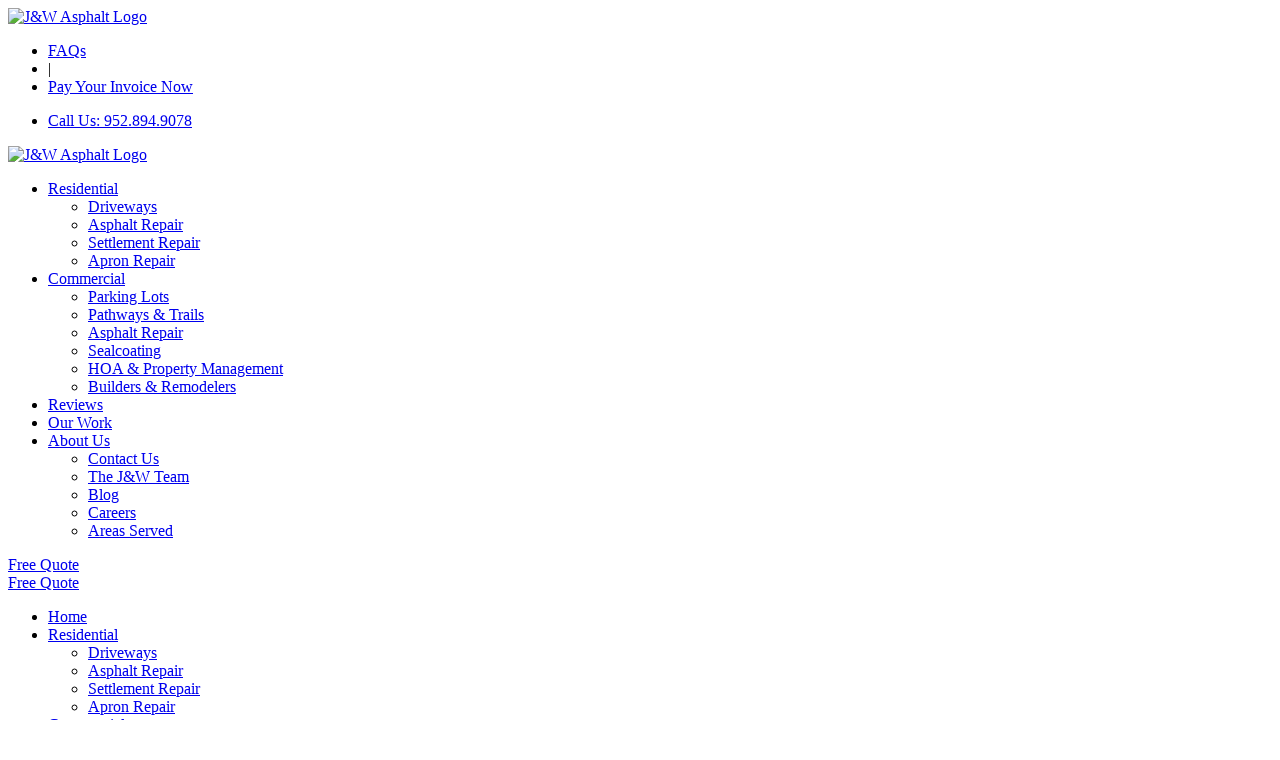

--- FILE ---
content_type: text/html; charset=utf-8
request_url: https://www.jwasphalt.com/Request-a-Quote
body_size: 9233
content:
<!DOCTYPE html>
<html  lang="en-US">
<head id="Head"><meta content="text/html; charset=UTF-8" http-equiv="Content-Type" />

<!-- Google Tag Manager -->
<script>(function(w,d,s,l,i){w[l]=w[l]||[];w[l].push({'gtm.start':
new Date().getTime(),event:'gtm.js'});var f=d.getElementsByTagName(s)[0],
j=d.createElement(s),dl=l!='dataLayer'?'&l='+l:'';j.async=true;j.src=
'https://www.googletagmanager.com/gtm.js?id='+i+dl;f.parentNode.insertBefore(j,f);
})(window,document,'script','dataLayer','GTM-K64T953');</script>
<!-- End Google Tag Manager -->

<!-- Global site tag (gtag.js) - Google Ads: 800849590 -->
<!--<script async src="https://www.googletagmanager.com/gtag/js?id=AW-800849590"></script>
<script>
  window.dataLayer = window.dataLayer || [];
  function gtag(){dataLayer.push(arguments);}
  gtag('js', new Date());

  gtag('config', 'AW-800849590');
</script>
 <script>

  gtag('config', 'AW-800849590/JYZpCOmdhogBELb97_0C', {
    'phone_conversion_number': '952.894.9078'
  });
</script>   -->

<meta name="google-site-verification" content="Gpvs_8UCaK7bOhsAdHeSyq2QUZcsLwLleAUvQu7FnjM" /><title>
	Request A Quote | J&W Asphalt - Minneapolis - St. Paul
</title><meta id="MetaDescription" name="description" content="Fill out the form on this page to request a free quote online. To schedule your next project, give us a call at 952-894-9078, or contact us at info@jwasphalt.com." /><meta id="MetaRobots" name="robots" content="INDEX, FOLLOW" /><link href="/Portals/0/portal.css?cdv=136" type="text/css" rel="stylesheet"/><link href="/Portals/_default/skins/jwasphalt/dist/css/core.min.css?cdv=136" type="text/css" rel="stylesheet"/><script src="/Resources/libraries/jQuery/03_07_01/jquery.js?cdv=136" type="text/javascript"></script><script src="/Resources/libraries/jQuery-UI/01_13_03/jquery-ui.min.js?cdv=136" type="text/javascript"></script><link rel="canonical" href="https://www.jwasphalt.com/Request-a-Quote"/><meta name="viewport" content="width=device-width, initial-scale=1.0" /></head>
<body id="Body">

    <form method="post" action="/Request-a-Quote" id="Form" enctype="multipart/form-data">
<div class="aspNetHidden">
<input type="hidden" name="__EVENTTARGET" id="__EVENTTARGET" value="" />
<input type="hidden" name="__EVENTARGUMENT" id="__EVENTARGUMENT" value="" />
<input type="hidden" name="__VIEWSTATE" id="__VIEWSTATE" value="O0SoLrN7RE6hWY/6SXKXneSPFYGTfrEnoy6wWyiqwSm+bI4W7z3T3IUchnO4GoyTVHUKvOQAzE1HoJa0erKaR9ui5pvJme2FwIe92A==" />
</div>

<script type="text/javascript">
//<![CDATA[
var theForm = document.forms['Form'];
if (!theForm) {
    theForm = document.Form;
}
function __doPostBack(eventTarget, eventArgument) {
    if (!theForm.onsubmit || (theForm.onsubmit() != false)) {
        theForm.__EVENTTARGET.value = eventTarget;
        theForm.__EVENTARGUMENT.value = eventArgument;
        theForm.submit();
    }
}
//]]>
</script>


<script src="/WebResource.axd?d=pynGkmcFUV0j-7AMdKq4J-YyRk3SdO8giXPMY8HyRRb_4GsDv40VcTZUG6A1&amp;t=638901356248157332" type="text/javascript"></script>


<script src="/ScriptResource.axd?d=NJmAwtEo3IoK63ssroDIDIytgOqk6mbU4Ss71DeVGXO7BeFjdR4XyUl9bN_QqUaHJE0CpPwVivDbRQTPOtTor97iVhW775cAq0PyPXlHa-SkVulc4eGbmTXyAnj-NiF6n66Ccg2&amp;t=5c0e0825" type="text/javascript"></script>
<script src="/ScriptResource.axd?d=dwY9oWetJoLBhZu0eqFAPpvMi_bYPQ3WsuDEbt-Fxizi9I9HiJLT5nGhlrZDZ6SoMcuYZHFdkxLl-Pja8-M-BKlTFp3gP7QX_bxBrykxwXMXWapaXBnGVoq86_Kzz2irvqJUc0Ps4lANzz2g0&amp;t=5c0e0825" type="text/javascript"></script>
<div class="aspNetHidden">

	<input type="hidden" name="__VIEWSTATEGENERATOR" id="__VIEWSTATEGENERATOR" value="CA0B0334" />
	<input type="hidden" name="__VIEWSTATEENCRYPTED" id="__VIEWSTATEENCRYPTED" value="" />
	<input type="hidden" name="__EVENTVALIDATION" id="__EVENTVALIDATION" value="PUbCXg0O2Q6wJ3L3tX7/ApraQpRnVT6CQPnb6YsqvSZLeQNDEbK6m49KSotZQObeNKIj/Tfc6P6oAWE+SGqcNzP+Z6umpK2QSU5Njj+F4gqJJbHK" />
</div><script src="/js/dnn.modalpopup.js?cdv=136" type="text/javascript"></script><script src="/js/dnncore.js?cdv=136" type="text/javascript"></script>
<script type="text/javascript">
//<![CDATA[
Sys.WebForms.PageRequestManager._initialize('ScriptManager', 'Form', [], [], [], 90, '');
//]]>
</script>

        
        
        
 

<!--CDF(Css|/Portals/_default/skins/jwasphalt/dist/css/core.min.css?cdv=136|DnnPageHeaderProvider|100)-->

<!--CDF(Javascript|/Portals/_default/skins/jwasphalt/dist/js/core.min.js?cdv=136|DnnFormBottomProvider|110)-->

<!-- Header -->
<!-- include file="partials/header/_header-1.ascx" -->
<div class="container-fluid" data-banner-container>

  <div class="row justify-content-center">
    <div id="dnn_TopNotificationPane" class="col-md-12 p-0 DNNEmptyPane"></div>
  </div>
  
</div>

<header class="header header--2" data-sticky="true">

  <div class="top">
    <div class="container">
      <div class="row">
        <div class="col-12">

          <div class="logo">
            <a href="/" title="J&amp;W Asphalt">
              <img class="lazyload" data-src="/Portals/0/jw-logo.svg" alt="J&amp;W Asphalt Logo" title="J&amp;W Asphalt" height="118" width="56" />
            </a>
          </div>
          <div id="dnn_TopLeftPane" class="left"><div class="DnnModule DnnModule-DNN_HTML DnnModule-519"><a name="519"></a>
<div class="DNNContainer_noTitle">
	<div id="dnn_ctr519_ContentPane"><!-- Start_Module_519 --><div id="dnn_ctr519_ModuleContent" class="DNNModuleContent ModDNNHTMLC">
	<div id="dnn_ctr519_HtmlModule_lblContent" class="Normal">
	<div id="top-left-pane"> <ul> <li><a href="/About-Us/FAQ" title="FAQ">FAQs</a></li><li>|</li> <li><a target="_blank" href="https://checkout.square.site/merchant/87C69J1CDC0ZQ/checkout/2MMNB6GIQPT3WJON5JNQNDY2" title="Pay Your Invoice Now">Pay Your Invoice Now</a></li> </ul> </div>
</div>

</div><!-- End_Module_519 --></div>
	<div class="clear"></div>
</div>
</div></div>
          <div id="dnn_TopRightPane" class="right"><div class="DnnModule DnnModule-DNN_HTML DnnModule-520"><a name="520"></a>
<div class="DNNContainer_noTitle">
	<div id="dnn_ctr520_ContentPane"><!-- Start_Module_520 --><div id="dnn_ctr520_ModuleContent" class="DNNModuleContent ModDNNHTMLC">
	<div id="dnn_ctr520_HtmlModule_lblContent" class="Normal">
	<div id="top-right-pane"> <ul> <li><a href="tel:9528949078" title="Call Us Today" data-phone-number data-destination="/About-Us/Contact-Us">Call Us: 952.894.9078</a></li> </ul> </div>
</div>

</div><!-- End_Module_520 --></div>
	<div class="clear"></div>
</div>
</div></div>

        </div>
      </div>
    </div>
  </div>

  <div class="bottom">
    <div class="container">
      <div class="row">
        <div class="col-12">

          <div class="logo">
            <a href="/" title="J&amp;W Asphalt">
              <img class="lazyload" data-src="/Portals/0/jw-logo.svg" alt="J&amp;W Asphalt Logo" title="J&amp;W Asphalt" height="118" width="56" />
            </a>
          </div>

          <div class="nav">
            <div id="menu-desktop" class="menu menu--desktop" data-dropdown-icon="">
  <ul>
    
    <li class="parent" data-depth="0">
      
      
        <a href="https://www.jwasphalt.com/Residential-Services" target="" class="dropdown-toggle" title="Residential">Residential</a>
      
        <ul class="dropdown" data-depth="0">
          
    <li class="" data-depth="1">
      
        
        <a href="https://www.jwasphalt.com/Residential/Driveways" target=""  title="Driveways">Driveways</a>
      
    </li>
  
    <li class="" data-depth="1">
      
        
        <a href="https://www.jwasphalt.com/Asphalt-Repair/Damaged-Asphalt-Repair" target=""  title="Asphalt Repair">Asphalt Repair</a>
      
    </li>
  
    <li class="" data-depth="1">
      
        
        <a href="https://www.jwasphalt.com/Asphalt-Repair/Settlement-Repair" target=""  title="Settlement Repair">Settlement Repair</a>
      
    </li>
  
    <li class="" data-depth="1">
      
        
        <a href="https://www.jwasphalt.com/Asphalt-Repair/Sunken-Apron-Repair" target=""  title="Apron Repair">Apron Repair</a>
      
    </li>
  
        </ul>
      
    </li>
  
    <li class="parent" data-depth="0">
      
      
        <a href="https://www.jwasphalt.com/Commercial-Paving" target="" class="dropdown-toggle" title="Commercial">Commercial</a>
      
        <ul class="dropdown" data-depth="0">
          
    <li class="" data-depth="1">
      
        
        <a href="https://www.jwasphalt.com/Paving/Parking-Lots" target=""  title="Parking Lots">Parking Lots</a>
      
    </li>
  
    <li class="" data-depth="1">
      
        
        <a href="https://www.jwasphalt.com/Paving/Pathways" target=""  title="Pathways &amp; Trails">Pathways &amp; Trails</a>
      
    </li>
  
    <li class="" data-depth="1">
      
        
        <a href="https://www.jwasphalt.com/Asphalt-Repair/Damaged-Asphalt-Repair" target=""  title="Asphalt Repair">Asphalt Repair</a>
      
    </li>
  
    <li class="" data-depth="1">
      
        
        <a href="https://www.jwasphalt.com/Sealcoat" target=""  title="Sealcoating">Sealcoating</a>
      
    </li>
  
    <li class="" data-depth="1">
      
        
        <a href="https://www.jwasphalt.com/Markets-Served/HOA-Property-Managers" target=""  title="HOA &amp; Property Management">HOA &amp; Property Management</a>
      
    </li>
  
    <li class="" data-depth="1">
      
        
        <a href="https://www.jwasphalt.com/Markets-Served/Builders-Remodelers" target=""  title="Builders &amp; Remodelers">Builders &amp; Remodelers</a>
      
    </li>
  
        </ul>
      
    </li>
  
    <li class="" data-depth="0">
      
      
        <a href="https://www.jwasphalt.com/About-Us/Reviews" target="" class="" title="Reviews">Reviews</a>
      
    </li>
  
    <li class="" data-depth="0">
      
      
        <a href="https://www.jwasphalt.com/Gallery" target="" class="" title="Our Work">Our Work</a>
      
    </li>
  
    <li class="parent" data-depth="0">
      
      
        <a href="https://www.jwasphalt.com/About-Us" target="" class="dropdown-toggle" title="About Us">About Us</a>
      
        <ul class="dropdown" data-depth="0">
          
    <li class="" data-depth="1">
      
        
        <a href="https://www.jwasphalt.com/About-Us/Contact-Us" target=""  title="Contact Us">Contact Us</a>
      
    </li>
  
    <li class="" data-depth="1">
      
        
        <a href="https://www.jwasphalt.com/About-Us/Meet-the-Team" target=""  title="The J&amp;W Team">The J&amp;W Team</a>
      
    </li>
  
    <li class="" data-depth="1">
      
        
        <a href="https://www.jwasphalt.com/Blog" target=""  title="Blog">Blog</a>
      
    </li>
  
    <li class="" data-depth="1">
      
        
        <a href="https://www.jwasphalt.com/Careers" target=""  title="Careers">Careers</a>
      
    </li>
  
    <li class="" data-depth="1">
      
        
        <a href="https://www.jwasphalt.com/About-Us/Areas-Served" target=""  title="Areas Served">Areas Served</a>
      
    </li>
  
        </ul>
      
    </li>
  
  </ul>
</div>

  
  
  
          </div>

          <div id="dnn_BottomRightPane" class="right"><div class="DnnModule DnnModule-DNN_HTML DnnModule-521"><a name="521"></a>
<div class="DNNContainer_noTitle">
	<div id="dnn_ctr521_ContentPane"><!-- Start_Module_521 --><div id="dnn_ctr521_ModuleContent" class="DNNModuleContent ModDNNHTMLC">
	<div id="dnn_ctr521_HtmlModule_lblContent" class="Normal">
	<div id="bottom-right-pane"> <a href="/Request-a-Quote" class="button button--primary" title="Get a Free Quote">Free Quote</a> </div>
</div>

</div><!-- End_Module_521 --></div>
	<div class="clear"></div>
</div>
</div></div>
 
          <div class="mobile d-flex d-lg-none justify-content-between align-items-center">
            <a href="tel:9528949078" class="button button--primary" title="Call Us Today" data-phone-number><i class="fas fa-phone"></i></a>
            <a href="/Request-a-Quote" class="button button--primary" title="Free Quote">Free Quote</a>
            <div class="mobile__toggle"><i class="far fa-bars"></i></div>
          </div>

        </div>
      </div>
    </div>
  </div>
</header>

<nav id="menu-mobile" class="menu menu--mobile d-lg-none" data-dropdown-icon="fas fa-chevron-right">
  <div class="mobile__toggle mobile__toggle--mobile d-lg-none"><i class="far fa-times"></i></div>
  <ul data-depth="0">
    <li data-depth="0"><a href="/" title="Home">Home</a></li>
    
    <li class="parent" data-depth="0">
      
      <a href="https://www.jwasphalt.com/Residential-Services" title="Residential">Residential</a>
 
      
        <ul data-depth="0">
          
    <li class="" data-depth="1">
      
      <a href="https://www.jwasphalt.com/Residential/Driveways" title="Driveways">Driveways</a>
      
      
    </li>
  
    <li class="" data-depth="1">
      
      <a href="https://www.jwasphalt.com/Asphalt-Repair/Damaged-Asphalt-Repair" title="Asphalt Repair">Asphalt Repair</a>
      
      
    </li>
  
    <li class="" data-depth="1">
      
      <a href="https://www.jwasphalt.com/Asphalt-Repair/Settlement-Repair" title="Settlement Repair">Settlement Repair</a>
      
      
    </li>
  
    <li class="" data-depth="1">
      
      <a href="https://www.jwasphalt.com/Asphalt-Repair/Sunken-Apron-Repair" title="Apron Repair">Apron Repair</a>
      
      
    </li>
  
        </ul>
      
    </li>
  
    <li class="parent" data-depth="0">
      
      <a href="https://www.jwasphalt.com/Commercial-Paving" title="Commercial">Commercial</a>
 
      
        <ul data-depth="0">
          
    <li class="" data-depth="1">
      
      <a href="https://www.jwasphalt.com/Paving/Parking-Lots" title="Parking Lots">Parking Lots</a>
      
      
    </li>
  
    <li class="" data-depth="1">
      
      <a href="https://www.jwasphalt.com/Paving/Pathways" title="Pathways &amp; Trails">Pathways &amp; Trails</a>
      
      
    </li>
  
    <li class="" data-depth="1">
      
      <a href="https://www.jwasphalt.com/Asphalt-Repair/Damaged-Asphalt-Repair" title="Asphalt Repair">Asphalt Repair</a>
      
      
    </li>
  
    <li class="" data-depth="1">
      
      <a href="https://www.jwasphalt.com/Sealcoat" title="Sealcoating">Sealcoating</a>
      
      
    </li>
  
    <li class="" data-depth="1">
      
      <a href="https://www.jwasphalt.com/Markets-Served/HOA-Property-Managers" title="HOA &amp; Property Management">HOA &amp; Property Management</a>
      
      
    </li>
  
    <li class="" data-depth="1">
      
      <a href="https://www.jwasphalt.com/Markets-Served/Builders-Remodelers" title="Builders &amp; Remodelers">Builders &amp; Remodelers</a>
      
      
    </li>
  
        </ul>
      
    </li>
  
    <li class="" data-depth="0">
      
      <a href="https://www.jwasphalt.com/About-Us/Reviews" title="Reviews">Reviews</a>
 
      
    </li>
  
    <li class="" data-depth="0">
      
      <a href="https://www.jwasphalt.com/Gallery" title="Our Work">Our Work</a>
 
      
    </li>
  
    <li class="parent" data-depth="0">
      
      <a href="https://www.jwasphalt.com/About-Us" title="About Us">About Us</a>
 
      
        <ul data-depth="0">
          
    <li class="" data-depth="1">
      
      <a href="https://www.jwasphalt.com/About-Us/Contact-Us" title="Contact Us">Contact Us</a>
      
      
    </li>
  
    <li class="" data-depth="1">
      
      <a href="https://www.jwasphalt.com/About-Us/Meet-the-Team" title="The J&amp;W Team">The J&amp;W Team</a>
      
      
    </li>
  
    <li class="" data-depth="1">
      
      <a href="https://www.jwasphalt.com/Blog" title="Blog">Blog</a>
      
      
    </li>
  
    <li class="" data-depth="1">
      
      <a href="https://www.jwasphalt.com/Careers" title="Careers">Careers</a>
      
      
    </li>
  
    <li class="" data-depth="1">
      
      <a href="https://www.jwasphalt.com/About-Us/Areas-Served" title="Areas Served">Areas Served</a>
      
      
    </li>
  
        </ul>
      
    </li>
  
  </ul>
</nav>

  
  
  
<!-- include file="partials/header/_header-3.ascx" -->
<!-- include file="partials/header/_header-4.ascx" -->
<!-- include file="partials/header/_header-5.ascx" -->
<!-- include file="partials/header/_header-6.ascx" -->
<!-- include file="partials/header/_header-7.ascx" -->
<!-- include file="partials/header/_header-9.ascx" -->
<!-- include file="partials/header/_header-10.ascx" -->
<!-- include file="partials/header/_header-11.ascx" -->

<!-- Main Content -->
<main class="page">

  <!-- Section 1 -->
  <div class="container-fluid">
    <div class="row">
      <div id="dnn_BannerPane" class="col-12 p-0"><div class="DnnModule DnnModule-DNN_HTML DnnModule-559"><a name="559"></a>
<div class="DNNContainer_noTitle">
	<div id="dnn_ctr559_ContentPane"><!-- Start_Module_559 --><div id="dnn_ctr559_ModuleContent" class="DNNModuleContent ModDNNHTMLC">
	<div id="dnn_ctr559_HtmlModule_lblContent" class="Normal">
	<div class="inner-banner inner-banner--1 lazyload" data-src="/portals/0/inner-banner.jpg"> <div class="container position-relative"> <div class="row"> <div class="col-12"> <div class="page-title page-title-left-box"> <p class="page-title__text">Request a Free Estimate</p> </div> </div> </div> </div> </div>
</div>

</div><!-- End_Module_559 --></div>
	<div class="clear"></div>
</div>
</div></div>
    </div>
  </div>

  <div class="container">
    <div class="row">
      <div id="dnn_ContentPane" class="col-12 DNNEmptyPane"></div> 
    </div>
  </div>

  <div class="container">
    <div class="row">
      <div id="dnn_Row_1_Full" class="col-12 DNNEmptyPane"></div> 
    </div>
  </div>

  <div class="container-fluid">
    <div class="row">
      <div id="dnn_Row_2_Fluid" class="col-12 p-0 DNNEmptyPane"></div>
    </div>
  </div>
  
  <div class="container">
    <div class="row">
      <div id="dnn_Row_3_ContentArea_Col_8" class="content-area col-12 col-md-8 pt-5 py-md-5 DNNEmptyPane"></div>
      <div id="dnn_Row_3_SidebarArea_Col_4" class="sidebar-area col-12 col-md-4 pb-5 DNNEmptyPane"></div>
    </div>
  </div>

  <div class="container">
    <div class="row">
      <div id="dnn_Row_4_ContentArea_Col_6" class="content-area col-12 col-md-6 pt-5 py-md-5 DNNEmptyPane"></div>
      <div id="dnn_Row_4_SidebarArea_Col_6" class="sidebar-area col-12 col-md-6 pb-5 DNNEmptyPane"></div>
    </div>
  </div>

  <div class="container">
    <div class="row">
      <div id="dnn_Row_5_ContentArea_Col_12" class="content-area col-12 pt-5 py-md-5"><div class="DnnModule DnnModule-DNN_HTML DnnModule-414"><a name="414"></a>
<div class="DNNContainer_noTitle">
	<div id="dnn_ctr414_ContentPane"><!-- Start_Module_414 --><div id="dnn_ctr414_ModuleContent" class="DNNModuleContent ModDNNHTMLC">
	<div id="dnn_ctr414_HtmlModule_lblContent" class="Normal">
	<p>At J&W Asphalt, we are proud to offer the very best workmanship in the Twin Cities metro area. We are a second-generation, family-owned business with more than four decades of asphalt installation experience. We would love to connect with you to discuss how we can meet your asphalt installation needs.</p> <p>With more than 42 years in the asphalt paving industry, we have the crews and equipment to manage jobs of all sizes. Whether you are a homeowner, HOA, property manager, or builder, we can help.</p> <p>Fill out the form below to schedule a free quote or give us a call at <a href="tel:9528949078" title="Call Us Today" data-phone-number data-destination="/About-Us/Contact-Us">952-894-9078</a>.</p>
</div>

</div><!-- End_Module_414 --></div>
	<div class="clear"></div>
</div>
</div><div class="DnnModule DnnModule-DNN_HTML DnnModule-593"><a name="593"></a>
<div class="DNNContainer_noTitle">
	<div id="dnn_ctr593_ContentPane"><!-- Start_Module_593 --><div id="dnn_ctr593_ModuleContent" class="DNNModuleContent ModDNNHTMLC">
	<div id="dnn_ctr593_HtmlModule_lblContent" class="Normal">
	<script charset="utf-8" type="text/javascript" src="//js.hsforms.net/forms/embed/v2.js"></script> <script> hbspt.forms.create({ region: "na1", portalId: "45543318", formId: "79634500-dd73-45b6-bae9-0279339a9d3e", onFormSubmit: function($form) { window.location.href = '/Request-a-Quote/Thank-You'; } }); </script>
</div>

</div><!-- End_Module_593 --></div>
	<div class="clear"></div>
</div>
</div></div>
    </div>
  </div>

  <div class="container-fluid">
    <div class="row">
      <div id="dnn_Row_6_Fluid" class="col-12 p-0 DNNEmptyPane"></div>
    </div>
  </div>

  <div class="row">
  </div>

  <div class="container">
    <div class="row">
      <div id="dnn_Row_7_Full" class="col-12 DNNEmptyPane"></div>
    </div>
  </div>

  <div class="container-fluid">
    <div class="row">
      <div id="dnn_Row_8_Fluid" class="col-12 p-0"><div class="DnnModule DnnModule-DNN_HTML DnnModule-918"><a name="918"></a>
<div class="DNNContainer_noTitle">
	<div id="dnn_ctr918_ContentPane"><!-- Start_Module_918 --><div id="dnn_ctr918_ModuleContent" class="DNNModuleContent ModDNNHTMLC">
	<div id="dnn_ctr918_HtmlModule_lblContent" class="Normal">
	 <section class="call-out-section"> <div class="call-out-text container"><a href="tel:9528949078" data-phone-number="" style="color: #fff;"><h3>Call Us Today</h3> <p>The twin cities driveway leader since 1976 - the #1 paving contactor in minneapolis / St. paul</p> <h3>952.894.9078</h3></a> </div> </section>
</div>

</div><!-- End_Module_918 --></div>
	<div class="clear"></div>
</div>
</div></div>
    </div>
  </div>

  <div class="container">
    <div class="row">
      <div id="dnn_Row_9_Full" class="col-12 DNNEmptyPane"></div>
    </div>
  </div>
  <!-- /Section 1 -->

</main><!-- /Main Content -->

<!-- Footer -->
<footer class="footer footer--1 lazyload" data-src="/portals/0/footer-bg.jpg">
  <div class="container upper">
    <div class="row">
      <div id="dnn_FooterOnePane" class="col-lg-4"><div class="DnnModule DnnModule-DNN_HTML DnnModule-527"><a name="527"></a>
<div class="DNNContainer_noTitle">
	<div id="dnn_ctr527_ContentPane"><!-- Start_Module_527 --><div id="dnn_ctr527_ModuleContent" class="DNNModuleContent ModDNNHTMLC">
	<div id="dnn_ctr527_HtmlModule_lblContent" class="Normal">
	<div id="footer-one-pane"> <div class="footer-row"> <div class="footer-column"> <div class="logo"> <a href="/" title="Triton Commerce"> <img class="lazyload" data-src="/portals/0/jw-full-logo.svg" alt="J&W Asphalt" title="J&W Aspahlt" height="145" width="124" /> </a> </div> </div> <div class="footer-column"> <div class="address"> <a href="https://g.page/JWAsphalt?share" target="_blank" title="Find us on Google Maps" > <address>900 W 128th St. STE 205<br>Burnsville, MN 55337</address> </a> </div> <div class="contact"> <a href="tel:9528949078" title="Call Us Today" data-phone-number="" data-destination="/About-Us/Contact-Us"><i class="fas fa-phone-alt mr-2"></i>952.894.9078</a> <a href="/About-Us/Contact-Us" title="Email Us"><i class="fas fa-envelope mr-2"></i>Email Us</a> </div> </div> </div> </div><style> .footer.footer--1 .contact a i,.footer.footer--1 .address i{ margin-right: 1rem !important; } </style> <style> .section-gray ul li{ padding-bottom: 10px; } </style><style> .section-gray h3{ color: #fff; } </style><style> .common-issues-section ul li{ padding-bottom: 10px; } .common-issues-section ul li a{ font-weight: bold; color: rgb(181, 18, 27); text-decoration: underline; transition: all 0.15s ease; } .common-issues-section ul li a:hover{ color: rgba(181, 18, 27, 0.7); } </style><style> [data-accordion] [data-content] p a{ font-weight: bold; color: rgb(181, 18, 27); text-decoration: underline; transition: all 0.15s ease; } [data-accordion] [data-content] p a:hover{ color: rgba(181, 18, 27, 0.7); } </style><style> .quote-section .content p a{ text-decoration: underline; color: #fff; } .quote-section .content p a:hover{ color: rgba(181, 18, 27, 0.7); } </style><style> .common-issues-section ol li { font-size: 1rem; font-family: 'Open Sans', sans-serif; padding-bottom: 10px; } </style><style> [data-accordion] [data-content] p, [data-accordion] [data-content] ul li{ padding-bottom: 10px; } </style><style> .content-area h3, h3.faq-section{ color: #000 !important; } </style><style> .top-level-tiles.content-tiles .tile .content h3{ color: white !important; } </style>
</div>

</div><!-- End_Module_527 --></div>
	<div class="clear"></div>
</div>
</div></div>
      <div id="dnn_FooterTwoPane" class="col-lg-4"><div class="DnnModule DnnModule-DNN_HTML DnnModule-528"><a name="528"></a>
<div class="DNNContainer_noTitle">
	<div id="dnn_ctr528_ContentPane"><!-- Start_Module_528 --><div id="dnn_ctr528_ModuleContent" class="DNNModuleContent ModDNNHTMLC">
	<div id="dnn_ctr528_HtmlModule_lblContent" class="Normal">
	<div id="footer-two-pane"> <div class="footer-column"> <h3 class="title">Discover J&W</h3> <ul class="list col--2"> <li><a href="/Residential-Services" title="Residential">Residential</a></li> <li><a href="/Commercial-Paving" title="Commercial">Commercial</a></li> <li><a href="/About-Us/Reviews" title="Reviews">Reviews</a></li> <li><a href="/Careers" title="Careers">Careers</a></li> <li><a href="/About-Us" title="About Us">About Us</a></li> <li><a href="/About-Us/FAQ" title="FAQ">FAQs</a></li> <li><a href="/Gallery" title="/Gallery">Gallery</a></li> <li><a href="/About-Us/Contact-Us" title="Contact Us ">Contact Us </a></li> <li><a href="/Blog" title="Blog">Blog</a></li> </ul> </div> </div>
</div>

</div><!-- End_Module_528 --></div>
	<div class="clear"></div>
</div>
</div></div>
      <div id="dnn_FooterThreePane" class="col-lg-4"><div class="DnnModule DnnModule-DNN_HTML DnnModule-529"><a name="529"></a>
<div class="DNNContainer_noTitle">
	<div id="dnn_ctr529_ContentPane"><!-- Start_Module_529 --><div id="dnn_ctr529_ModuleContent" class="DNNModuleContent ModDNNHTMLC">
	<div id="dnn_ctr529_HtmlModule_lblContent" class="Normal">
	<div id="footer-three-pane"> <div class="footer-column"> <a href="tel:9528949078" class="button button--secondary" title="Contact Us Today" data-phone-number data-estination="/About-Us/Contact-Us"><span>Contact Us</span>952.894.9078</a> <a href="/Request-a-Quote" class="button button--primary" title="Schedule a Free Estimate"><span>Get A Free Quote</span>Today</a> <div class="social"> <!--<a href="#" title="Google" target="_blank"><i class="fab fa-google"></i></a>--> <a href="https://www.facebook.com/JWAsphalt/" title="Facebook" target="_blank"><i class="fab fa-facebook-f"></i></a> <a href="https://www.linkedin.com/company/j&w-asphalt-inc-/" title="LinkedIn" target="_blank"><i class="fab fa-linkedin-in"></i></a> <a href="https://www.youtube.com/channel/UCD6YeMyFZAfiI3CxYvo0O2w" title="Youtube" target="_blank"><i class="fab fa-youtube"></i></a> <!-- <a href="https://www.instagram.com/jw_asphalt/" title="Instagram" target="_blank"><i class="fab fa-instagram"></i></a> <a href="https://www.pinterest.com/0k77j4wzznj3m3sud4kqy8u9hjoa1b/" title="Pinterest" target="_blank"><i class="fab fa-pinterest"></i></a> --> </div> </div> </div> <style> [data-accordion] [data-content] p, [data-accordion] [data-content] ul li{ font-size: 1rem; font-family: 'Open Sans', sans-serif; } </style>
</div>

</div><!-- End_Module_529 --></div>
	<div class="clear"></div>
</div>
</div></div>
    </div>
  </div>

  <div class="footer__bottom">
  <div class="container">
    <div class="row">
      <div class="col-12">
        <div class="left-side">
          <p><span id="dnn_dnnCopyright_lblCopyright" class="SkinObject">&copy; 1976 - 2026 J&W Asphalt. All Rights Reserved.</span>
</p>
        </div>
        <div class="right-side">
          <p>
            <a href="/sitemap.aspx" title="Sitemap">Sitemap</a> |
            <a href="/privacy-policy" title="Privacy Policy">Privacy Policy</a> |
          <a href="https://www.tritoncommerce.com/digital-marketing-services/custom-web-design" target="_blank" title="Web Design Service"> Web Design By  <img class="lazyload" data-src="/portals/0/triton.png" alt="Triton Commerce Icon" title="Web Design Service" height="15" width="15" /></a> 
          </p>
        </div>
      </div>
    </div>
  </div>
</div>

</footer>

<div class="row">
  <div id="dnn_BottomNotificationPane" class="col-12"><div class="DnnModule DnnModule-DNN_HTML DnnModule-696"><a name="696"></a>
<div class="DNNContainer_noTitle">
	<div id="dnn_ctr696_ContentPane"><!-- Start_Module_696 --><div id="dnn_ctr696_ModuleContent" class="DNNModuleContent ModDNNHTMLC">
	<div id="dnn_ctr696_HtmlModule_lblContent" class="Normal">
	<script class="json-ld-content" type="application/ld+json">{"@context":"https:\/\/schema.org","@type":"LocalBusiness","@id":"https:\/\/www.jwasphalt.com\/#company","name":"J&W Asphalt","url":"https:\/\/www.jwasphalt.com\/?utm_source=GMBlisting&utm_medium=organic","image":"https:\/\/http-assets.s3.amazonaws.com\/template\/logo-owner-158824?2019184638","aggregateRating":{"@type":"AggregateRating","reviewCount":1,"ratingValue":5,"itemReviewed":{"@type":"LocalBusiness","name":"J&W Asphalt","image":"https:\/\/http-assets.s3.amazonaws.com\/template\/logo-owner-158824?2019184638","address":"900 W 128th St, Burnsville, MN","priceRange":"$-$$$","telephone":"(952) 894-9078"}},"address":{"@type":"PostalAddress","streetAddress":"900 W 128th St","addressLocality":"Burnsville","addressRegion":"MN","postalCode":"55337"},"telephone":"(952) 894-9078","priceRange":"$-$$$","review":[{"@type":"Review","datePublished":"2025-10-23","reviewBody":"","reviewRating":{"@type":"Rating","ratingValue":"5.0","bestRating":5,"worstRating":1},"author":{"@type":"Person","name":"Tiffany D."}}]}</script>
</div>

</div><!-- End_Module_696 --></div>
	<div class="clear"></div>
</div>
</div><div class="DnnModule DnnModule-DNN_HTML DnnModule-801"><a name="801"></a></div></div>
</div>
<button name="back to top" title="back to top" class="back-to-top" data-back-top=""><i class="fas fa-arrow-alt-circle-up"></i></button> 



<!-- include file="partials/footer/_footer-2.ascx" -->
<!-- include file="partials/footer/_footer-3.ascx" -->
<!-- include file="partials/footer/_footer-4.ascx" -->
<!-- include file="partials/footer/_footer-5.ascx" -->
<!-- include file="partials/footer/_footer-6.ascx" -->
<!-- include file="partials/footer/_footer-7.ascx" -->
        <input name="ScrollTop" type="hidden" id="ScrollTop" />
        <input name="__dnnVariable" type="hidden" id="__dnnVariable" autocomplete="off" />
        <script src="/Portals/_default/skins/jwasphalt/dist/js/core.min.js?cdv=136" defer="defer" type="text/javascript"></script>
    </form>
    <!--CDF(Javascript|/js/dnncore.js?cdv=136|DnnBodyProvider|100)--><!--CDF(Javascript|/js/dnn.modalpopup.js?cdv=136|DnnBodyProvider|50)--><!--CDF(Css|/Portals/0/portal.css?cdv=136|DnnPageHeaderProvider|35)--><!--CDF(Javascript|/Resources/libraries/jQuery-UI/01_13_03/jquery-ui.min.js?cdv=136|DnnPageHeaderProvider|10)--><!--CDF(Javascript|/Resources/libraries/jQuery/03_07_01/jquery.js?cdv=136|DnnPageHeaderProvider|5)-->
    
</body>
</html>
